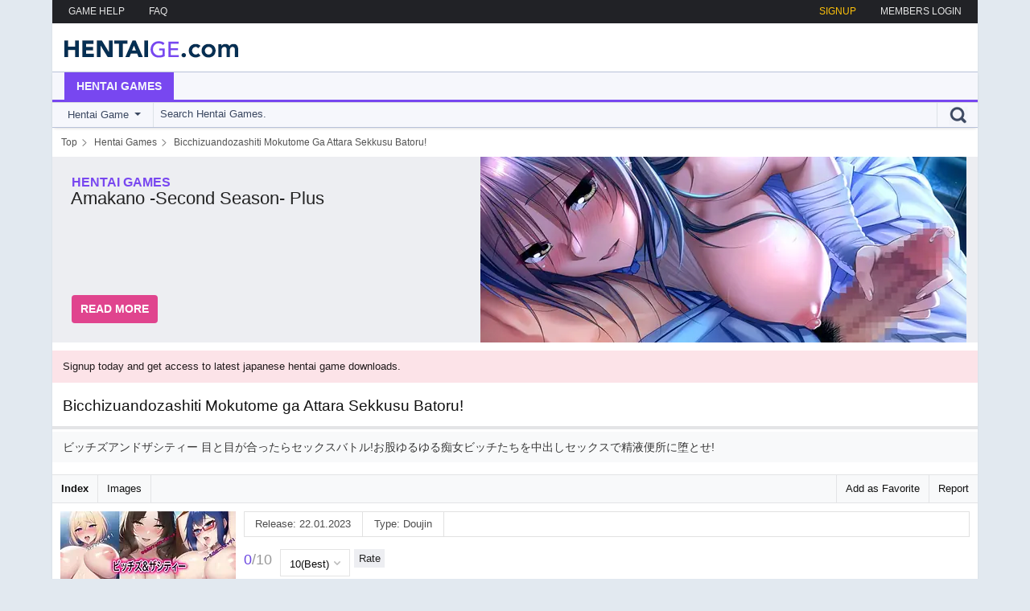

--- FILE ---
content_type: text/html; charset=utf-8
request_url: https://hentaige.com/hentai-games/4317/bicchizuandozashiti-mokutome-ga-attara-sekkusu-batoru!/
body_size: 4190
content:
<!DOCTYPE html>
<html lang="en">
<head>
    <meta charset="utf-8">
    <title>Bicchizuandozashiti Mokutome ga Attara Sekkusu Batoru! | Download on HentaiGe</title>
    <meta name="viewport" content="width=device-width,initial-scale=1,minimum-scale=1">
    <meta http-equiv="X-UA-Compatible" content="IE=edge">
	<meta name="description" content="ビッチズアンドザシティー 目と目が合ったらセックスバトル!お股ゆるゆる痴女ビッチたちを中出しセックスで精液便所に堕とせ! | Bicchizuandozashiti Mokutome ga Attara Sekkusu Batoru! | Hentai games direct download on HentaiGe.">
	<link rel="canonical" href="https://hentaige.com/hentai-games/4317/Bicchizuandozashiti-Mokutome-ga-Attara-Sekkusu-Batoru%21/">
    <link rel="preconnect" href="//www.googletagmanager.com" crossorigin>

    <meta property="og:site_name" content="hentaiGE">
    <meta property="og:title" content="Bicchizuandozashiti Mokutome ga Attara Sekkusu Batoru! | Download on HentaiGe">
    <meta property="og:image" content="https://hentaige.com/images/hentai_games/4317.jpg">
    <meta property="og:description" content="ビッチズアンドザシティー  目と目が合ったらセックスバトル!お股ゆるゆる痴女ビッチたちを中出しセックスで精液便所に堕とせ! | Bicchizuandozashiti Mokutome ga Attara Sekkusu Batoru! | Hentai games direct download on HentaiGe.">

    <link rel="alternate" href="https://hentaige.com/rss/updates/" type="application/rss+xml" title="hentaiGE - Updates">
	<link rel="alternate" href="https://hentaige.com/rss/hentai-games/" type="application/rss+xml" title="hentaiGE - Hentai Games">

    <link rel="stylesheet" href="/images/style/css/style.css?210125">
    <link rel="stylesheet" href="/images/style/css/system-show.css?210125">
	<link rel="stylesheet" href="/images/style/css/spotlight.css?210125">

    <script defer src="/lib/js-hg/plugins/spotlight.min.js?210125" type="b38eb2af9640d5646a2b1c1d-text/javascript"></script>
	<script defer src="/lib/js-hg/main.js?210125" type="b38eb2af9640d5646a2b1c1d-text/javascript"></script>
    <!-- Google tag (hentaige)(gtag.js) -->
    <script async src="https://www.googletagmanager.com/gtag/js?id=G-QL0VDXN7HV" type="b38eb2af9640d5646a2b1c1d-text/javascript"></script>
    <script type="b38eb2af9640d5646a2b1c1d-text/javascript">
      window.dataLayer = window.dataLayer || [];
      function gtag(){dataLayer.push(arguments);}
      gtag('js', new Date());
      gtag('config', 'G-QL0VDXN7HV');
    </script>

    <link rel="shortcut icon" href="/images/icons/favicon.ico">
    <link rel="icon" sizes="32x32" href="/images/icons/favicon-32x32.png">
    <link rel="apple-touch-icon" href="/images/icons/apple-touch-icon.png">
</head>
<body>

<div class="main" id="main">
	<div class="center">
		<div class="top">
			<div class="left">
				<a href="/content/gamehelp/">GAME HELP</a>
				<a href="/content/help/">FAQ</a>
			</div>
			<div class="right">
				<div class="login" id="loginopen">MEMBERS LOGIN</div>
				<a href="/signup/" title="SignUp to hentaige and get access to hentai game downloads and more.">SIGNUP</a>
			</div>
		</div>
		<div class="login_box">
			<div class="login" id="PageLogin">
			    <iframe id='hid-login' allowtransparency="true" background-color="transparent" border="0" marginheight="0" marginwidth="0" scrolling="NO" data-src="https://join.hentaige.com/login.php?site_id=4&time=1769771794" target="_parent" width="100%" height="430" frameborder="0"></iframe>
			</div>
		</div>
		<div class="logo"><a href="/">HentaiGe Latest Hentai Download Updates</a></div>

		<div class="nav">
			<div class="navin">
				<div class="link act game"><a href="/hentai-games/">Hentai Games</a></div>
			</div>
			<div class="line game"></div>
			<div class="search">
				<div id="searchbox" class="in">
					<form accept-charset="utf-8" action="/search/redirect/" method="post" name="search">
						<div class="left">
							<div class="select">
								<div class="in">
									<span id="slabel" class="label">Hentai Game</span>
									<i class="arrow"></i>
								</div>

								<select class="dropdown" id="searchDropdownBox" name="art" tabindex="5" title="Search in">
									<option selected="selected" value="hentai_game">Hentai Game</option>
								</select>
							</div>
						</div>

						<div class="right">
							<div class="submit">
								<input type="submit" class="input" value="Go" tabindex="7">
							</div>
						</div>

						<div class="center">
							<div class="in">
								<input type="text" placeholder="Search Hentai Games." onfocus="if (!window.__cfRLUnblockHandlers) return false; this.placeholder = ''" onblur="if (!window.__cfRLUnblockHandlers) return false; this.placeholder = 'Search Hentai Games.'" value='' name="q" autocomplete="off" autocorrect="off" autocapitalize="off" class="input" tabindex="6" data-cf-modified-b38eb2af9640d5646a2b1c1d-="">
							</div>
						</div>
					</form>
				</div>
			</div>
		</div>

		<script type="application/ld+json">
		{
		    "@context":"https://schema.org",
		    "@type":"BreadcrumbList",
		    "itemListElement":[
				{
					"@type":"ListItem",
					"position":1,
					"name":"Top",
					"item":"https://hentaige.com/"
				},
				{
					"@type":"ListItem",
					"position":2,
					"name":"Hentai Games",
					"item":"https://hentaige.com/hentai-games/"
				},
				{
					"@type":"ListItem",
					"position":3,
					"name":"Bicchizuandozashiti Mokutome Ga Attara Sekkusu Batoru!"
				}
		    ]
		}
		</script>
		<ol class="bc">
			<li><a href="https://hentaige.com/"><span>Top</span></a></li>
			<li><a href="https://hentaige.com/hentai-games/"><span>Hentai Games</span></a></li>
			<li><a href="#"><span>Bicchizuandozashiti Mokutome Ga Attara Sekkusu Batoru!</span></a></li>
		</ol>

		<div class="slide_out">
			<ul class="slideshow_box">
				<li class="in item">
					<a href="/hentai-games/2941/Amakano--Second-Season--Plus/">
					<span class="info">
						<span class="art game">hentai games</span>
						<span class="title">Amakano -Second Season- Plus</span>
						<span class="desc"></span>
						<span class="button">Read More</span>
					</span>
					<span class="img">
						<picture>
							<source media="(max-width: 790px)" sizes="1px" srcset="[data-uri] 1w">
							<source media="(min-width: 791px)" srcset="/images/featured/2941Amakano_Second_Season_Plus.webp 1x, /images/featured/2941Amakano_Second_Season_Plus@2x.webp 2x" type="image/webp">
							<img fetchpriority="high" src="/images/featured/2941Amakano_Second_Season_Plus.jpg" alt="Featured | アマカノ ～Second Season～ ＋">
						</picture>
					</span>
					</a>
				</li>
			</ul>
		</div>

	<div class="info"><a href="/signup/">Signup today and get access to latest japanese hentai game downloads.</a></div>
		<div class="content">
			<div class="content_main">
<script type="application/ld+json">
{
    "@context":"https://schema.org",
    "@graph":[
        {
            "@type":"WebPage",
            "@id":"https://hentaige.com/hentai-games/4317/Bicchizuandozashiti-Mokutome-ga-Attara-Sekkusu-Batoru%21/",
            "url":"https://hentaige.com/hentai-games/4317/Bicchizuandozashiti-Mokutome-ga-Attara-Sekkusu-Batoru%21/",
            "name":"Bicchizuandozashiti Mokutome ga Attara Sekkusu Batoru! | Download on HentaiGe",
            "isPartOf":{
                "@id":"https://hentaige.com/#website"
            },
            "primaryImageOfPage":{
                "@id":"https://hentaige.com/hentai-games/4317/Bicchizuandozashiti-Mokutome-ga-Attara-Sekkusu-Batoru%21/#primaryimage"
            },
            "image":{
                "@id":"https://hentaige.com/hentai-games/4317/Bicchizuandozashiti-Mokutome-ga-Attara-Sekkusu-Batoru%21/#primaryimage"
            },
            "thumbnailUrl":"https://hentaige.com/images/hentai_games/thumb/cover/4317.jpg",
            "inLanguage":"en-US",
            "potentialAction":[
                {
                    "@type":"ReadAction",
                    "target":[
                        "https://hentaige.com/hentai-games/4317/Bicchizuandozashiti-Mokutome-ga-Attara-Sekkusu-Batoru%21/"
                    ]
                }
            ]
        },
        {
            "@type":"ImageObject",
            "inLanguage":"en-US",
            "@id":"https://hentaige.com/hentai-games/4317/Bicchizuandozashiti-Mokutome-ga-Attara-Sekkusu-Batoru%21/#primaryimage",
            "url":"https://hentaige.com/images/hentai_games/thumb/cover/4317.jpg",
            "contentUrl":"https://hentaige.com/images/hentai_games/thumb/cover/4317.jpg"
        },
        {
            "@type":"WebSite",
            "@id":"https://hentaige.com/#website",
            "url":"https://hentaige.com/",
			"name":"hentaiGE :: World biggest hentai game collection!",
	        "description":"Download over 3000 Hentai Games. Latest Hentai Game Downloads from Japan. Biggest Hentai Game Download Archive on the net.",
	        "inLanguage":"en-US"
        }
    ]
}
</script>

<div class="t_heading">
	<h1><span>Bicchizuandozashiti Mokutome ga Attara Sekkusu Batoru!</span></h1>
	<h2 class="lang-ja">ビッチズアンドザシティー  目と目が合ったらセックスバトル!お股ゆるゆる痴女ビッチたちを中出しセックスで精液便所に堕とせ!</h2>
</div>
<div class="t_heading_box">
    <div class="btnl"><a href="#">Report</a></div>
    <div class="btnl"><a href="#" class="link color1">Add as Favorite</a></div>
<div class="btn_current"><a href="/hentai-games/4317/Bicchizuandozashiti-Mokutome-ga-Attara-Sekkusu-Batoru%21/">Index</a></div>
<div class="btnr"><a href="/hentai-games/4317/Bicchizuandozashiti-Mokutome-ga-Attara-Sekkusu-Batoru%21/sample-image">Images</a></div>
</div>

<div class="t_show">
	<div class="cover">
        <a href="/images/hentai_games/4317.jpg" class="spotlight" data-title="false">
            <picture style="padding-bottom: 66.607142%;">
                <source srcset="/images/hentai_games/thumb/cover/4317.webp 1x, /images/hentai_games/thumb/cover/4317@2x.webp 2x" type="image/webp">
                <img fetchpriority="high" src="/images/hentai_games/thumb/cover/4317.jpg" alt="Cover Bicchizuandozashiti Mokutome ga Attara Sekkusu Batoru! | Download now!">
            </picture>
        </a>
	</div>
	<div class="infos">
		<div class="in">
			<div class="infos">
				<div class="in">
					<div class="box">Release: 22.01.2023</div>
                    <div class="box">Type: Doujin</div>

				</div>
			</div>
			<div class="rate">
				<div class="in">
					<span class="rating">
						<span>0</span>
						<span>/10</span>
					</span>
					<div class="vote">
						<form accept-charset="utf-8" action="/hentai-games/4317/Bicchizuandozashiti-Mokutome-ga-Attara-Sekkusu-Batoru%21/vote?rate=send" method="post" name="wertung_">
						<select class="select-control" name="wertung" tabindex="1">
							<option value="10">10(Best)</option>
							<option value="9">9</option>
							<option value="8">8</option>
							<option value="7">7</option>
							<option value="6">6</option>
							<option value="5">5</option>
							<option value="4">4</option>
							<option value="3">3</option>
							<option value="2">2</option>
							<option value="1">1</option>
						</select>
						<input type="hidden" name="id" value="4317">
						<input type="submit" name="submit" value="Rate">
						</form>
					</div>
				</div>
			</div>
			<div class="desc"><span>The main character, Norio, who has only a strong sexual desire, has heard rumors on the internet, has come to a town where there are only huge-breasted bitches who will easily spread their legs.<br><br>In front of Norio, who thought it was just a silly rumor, a really erotic looking woman who bared her cleavage appeared... In a town where there were only bitches, he endured the erotic torture of the women and cummed into her pussy.<br><br>A lewd adventure game that will make you surrender!</span>

			</div>
			<div class="infos2">
				<div class="in">
                <div class="box"><a href="/hentai-games/?tag=Adult_Woman" class="genre-item">Adult Woman</a></div>
                <div class="box"><a href="/hentai-games/?tag=Bakunyuu" class="genre-item">Bakunyuu</a></div>
                <div class="box"><a href="/hentai-games/?tag=Big_Ass" class="genre-item">Big Ass</a></div>
				</div>
			</div>
		</div>
	</div>

	<div class="thumbs">
        <a class="spotlight" data-title="false" href="/images/gallery/hentai_games/Bicchizuandozashiti_Mokutome_ga_Attara_Sekkusu_Batoru!/43176.jpg" title="Bicchizuandozashiti Mokutome ga Attara Sekkusu Batoru! | Thumb 1">
            <picture style="padding-bottom: 66.666666%;">
                <source srcset="/images/gallery/hentai_games/Bicchizuandozashiti_Mokutome_ga_Attara_Sekkusu_Batoru!/thumb/43176.webp 1x, /images/gallery/hentai_games/Bicchizuandozashiti_Mokutome_ga_Attara_Sekkusu_Batoru!/thumb/43176@2x.webp 2x" type="image/webp">
				<img loading="lazy" src="/images/gallery/hentai_games/Bicchizuandozashiti_Mokutome_ga_Attara_Sekkusu_Batoru!/thumb/43176.jpg" alt="Cover Bicchizuandozashiti Mokutome ga Attara Sekkusu Batoru! - thumb 1 | Download now!">
            </picture>
        </a>
        <a class="spotlight" data-title="false" href="/images/gallery/hentai_games/Bicchizuandozashiti_Mokutome_ga_Attara_Sekkusu_Batoru!/43177.jpg" title="Bicchizuandozashiti Mokutome ga Attara Sekkusu Batoru! | Thumb 2">
            <picture style="padding-bottom: 66.666666%;">
                <source srcset="/images/gallery/hentai_games/Bicchizuandozashiti_Mokutome_ga_Attara_Sekkusu_Batoru!/thumb/43177.webp 1x, /images/gallery/hentai_games/Bicchizuandozashiti_Mokutome_ga_Attara_Sekkusu_Batoru!/thumb/43177@2x.webp 2x" type="image/webp">
				<img loading="lazy" src="/images/gallery/hentai_games/Bicchizuandozashiti_Mokutome_ga_Attara_Sekkusu_Batoru!/thumb/43177.jpg" alt="Cover Bicchizuandozashiti Mokutome ga Attara Sekkusu Batoru! - thumb 2 | Download now!">
            </picture>
        </a>
        <a class="spotlight" data-title="false" href="/images/gallery/hentai_games/Bicchizuandozashiti_Mokutome_ga_Attara_Sekkusu_Batoru!/43178.jpg" title="Bicchizuandozashiti Mokutome ga Attara Sekkusu Batoru! | Thumb 3">
            <picture style="padding-bottom: 66.666666%;">
				<source media="(min-width: 1149px)" srcset="/images/gallery/hentai_games/Bicchizuandozashiti_Mokutome_ga_Attara_Sekkusu_Batoru!/thumb/43178.webp 1x, /images/gallery/hentai_games/Bicchizuandozashiti_Mokutome_ga_Attara_Sekkusu_Batoru!/thumb/43178@2x.webp 2x" type="image/webp">
				<source media="(min-width: 568px) and (max-width: 850px)" srcset="/images/gallery/hentai_games/Bicchizuandozashiti_Mokutome_ga_Attara_Sekkusu_Batoru!/thumb/43178.webp 1x, /images/gallery/hentai_games/Bicchizuandozashiti_Mokutome_ga_Attara_Sekkusu_Batoru!/thumb/43178@2x.webp 2x" type="image/webp">
				<source srcset="[data-uri]">
				<img loading="lazy" src="/images/gallery/hentai_games/Bicchizuandozashiti_Mokutome_ga_Attara_Sekkusu_Batoru!/thumb/43178.jpg" alt="Cover Bicchizuandozashiti Mokutome ga Attara Sekkusu Batoru! - thumb 3 | Download now!">
            </picture>
        </a>
        <a class="spotlight" data-title="false" href="/images/gallery/hentai_games/Bicchizuandozashiti_Mokutome_ga_Attara_Sekkusu_Batoru!/43179.jpg" title="Bicchizuandozashiti Mokutome ga Attara Sekkusu Batoru! | Thumb 4">
            <picture style="padding-bottom: 66.666666%;">
                <source srcset="/images/gallery/hentai_games/Bicchizuandozashiti_Mokutome_ga_Attara_Sekkusu_Batoru!/thumb/43179.webp 1x, /images/gallery/hentai_games/Bicchizuandozashiti_Mokutome_ga_Attara_Sekkusu_Batoru!/thumb/43179@2x.webp 2x" type="image/webp">
				<img loading="lazy" src="/images/gallery/hentai_games/Bicchizuandozashiti_Mokutome_ga_Attara_Sekkusu_Batoru!/thumb/43179.jpg" alt="Cover Bicchizuandozashiti Mokutome ga Attara Sekkusu Batoru! - thumb 4 | Download now!">
            </picture>
        </a>
	</div>

	<div class="info">
		<a href="/content/gamehelp/" title="Infos for Hentai Games NoDVD and English Translation.">NoDVD Patch Download - Play Game in English!</a>
	</div>


	<div class="t_info_title t_h2">Hentai Game Downloads</div>
	<div class="download">
		<div class="in">
			<div class="title">Bicchizuandozashiti Mokutome ga Attara Sekkusu Batoru!</div>
			<div class="dl">
			<a href="/signup/">Download</a></div>
			<div class="si">716.74 MB</div>
		</div>
	</div>

</div>
	</div>
		</div>
		<div class="banner">
			<a href="/signup/">
				<span class="t1">Join Now for Unlimited Access!</span>
				<span class="t2">Don’t Wait SignUp and get Full Access to HentaiGe</span>
				<span class="t3">SignUp and get full access to all downloads. Full mobile and tablet support. Latest hentai game updates. Access to all network sites.</span>
				<span class="img"></span>
			</a>
		</div>
		<div class="footer">
			<div class="tlist"><b>Toplist:</b>
			</div>
			<div class="affi"><b>Site Links:</b>
			</div>
			<div class="in">
				<div class="cr">Hentaige.com - All Rights Reserved</div>
				<div class="links"><a href="#">TOP</a> - <a href="mailto:webmaster@hentaige.com">DMCA</a></div>
			</div>
		</div>
	</div>
</div>

<script src="/cdn-cgi/scripts/7d0fa10a/cloudflare-static/rocket-loader.min.js" data-cf-settings="b38eb2af9640d5646a2b1c1d-|49" defer></script><script defer src="https://static.cloudflareinsights.com/beacon.min.js/vcd15cbe7772f49c399c6a5babf22c1241717689176015" integrity="sha512-ZpsOmlRQV6y907TI0dKBHq9Md29nnaEIPlkf84rnaERnq6zvWvPUqr2ft8M1aS28oN72PdrCzSjY4U6VaAw1EQ==" data-cf-beacon='{"version":"2024.11.0","token":"d734ef7d53234a1cb152f2f26a5d76ef","r":1,"server_timing":{"name":{"cfCacheStatus":true,"cfEdge":true,"cfExtPri":true,"cfL4":true,"cfOrigin":true,"cfSpeedBrain":true},"location_startswith":null}}' crossorigin="anonymous"></script>
</body>
</html>


--- FILE ---
content_type: application/javascript
request_url: https://hentaige.com/lib/js-hg/main.js?210125
body_size: 973
content:
var DOMReady=function(e){"interactive"===document.readyState||"complete"===document.readyState?e():document.addEventListener?document.addEventListener("DOMContentLoaded",e()):document.attachEvent&&document.attachEvent("onreadystatechange",(function(){"loading"!=document.readyState&&e()}))};DOMReady((function(){var e={slideUp:function(e,t){return new Promise((function(o,n){e.style.height=e.offsetHeight+"px",e.style.transitionProperty="height, margin, padding",e.style.transitionDuration=t+"ms",e.offsetHeight,e.style.overflow="hidden",e.style.height=0,e.style.paddingTop=0,e.style.paddingBottom=0,e.style.marginTop=0,e.style.marginBottom=0,window.setTimeout((function(){e.style.display="none",e.style.removeProperty("height"),e.style.removeProperty("padding-top"),e.style.removeProperty("padding-bottom"),e.style.removeProperty("margin-top"),e.style.removeProperty("margin-bottom"),e.style.removeProperty("overflow"),e.style.removeProperty("transition-duration"),e.style.removeProperty("transition-property"),o(!1)}),t)}))},slideDown:function(e,t){return new Promise((function(o,n){e.style.removeProperty("display");let r=window.getComputedStyle(e).display;"none"===r&&(r="block"),e.style.display=r;let i=e.offsetHeight;e.style.overflow="hidden",e.style.height=0,e.style.paddingTop=0,e.style.paddingBottom=0,e.style.marginTop=0,e.style.marginBottom=0,e.offsetHeight,e.style.transitionProperty="height, margin, padding",e.style.transitionDuration=t+"ms",e.style.height=i+"px",e.style.removeProperty("padding-top"),e.style.removeProperty("padding-bottom"),e.style.removeProperty("margin-top"),e.style.removeProperty("margin-bottom"),window.setTimeout((function(){e.style.removeProperty("height"),e.style.removeProperty("overflow"),e.style.removeProperty("transition-duration"),e.style.removeProperty("transition-property")}),t)}))},slideToggle:function(e,t){return"none"===window.getComputedStyle(e).display?this.slideDown(e,t):this.slideUp(e,t)}};function t(e,t){for(let o=0;o<e.options.length;o++)if(e.options[o].text===t){e.options[o].setAttribute("selected","selected");break}}if(document.querySelector("#bottomCookie")){"yes"!==function(e){let t={};return document.cookie.split(";").forEach((function(e){let[o,n]=e.split("=");t[o.trim()]=n})),t[e]}("usecookies")&&(document.querySelector("#noteBar").style.display="block",document.querySelector("#bottomCookie").style.display="block");var o=document.querySelector("#cookieClose");function n(e){e.preventDefault(),e.stopPropagation(),document.querySelector("#bottomCookie").style.display="none",function(e,t,o){var n=new Date;n.setTime(n.getTime()+24*o*60*60*1e3);var r="; expires="+n.toGMTString();document.cookie=e+"="+t+r+"; path=/"}("usecookies","yes",365)}o.addEventListener("touchend",n,!1),o.addEventListener("click",n,!1)}function r(t){var o=t.target;if("loginopen"!=o.getAttribute("id")&&!o.closest("#PageLogin")){var n=document.querySelector("#PageLogin");"none"!==window.getComputedStyle(n).display&&(t.preventDefault(),e.slideToggle(n,500))}}window.addEventListener("touchend",r,!1),window.addEventListener("click",r,!1);var i=document.querySelector("#loginopen");if(i){function d(t){t.preventDefault(),t.stopPropagation();var o=document.querySelector("#PageLogin"),n=document.querySelector("#hid-login");if(!n.getAttribute("src")){var r=n.getAttribute("data-src");n.setAttribute("src",r),n.removeAttribute("data-src")}if(!document.getElementById("hkloading")){var i=document.createElement("div");i.setAttribute("id","hkloading"),i.setAttribute("class","loading-wrap2"),i.innerHTML='<div class="loading"></div>',o.insertBefore(i,o.firstChild)}e.slideToggle(o,500),n.addEventListener("load",(function(e){var t=document.getElementById("hkloading");t&&(t.style.display="none");n.style.display="block"}),!1)}i.addEventListener("touchend",d,!1),i.addEventListener("click",d,!1)}var a=document.querySelector("#PageTranslated"),s=document.querySelector("#PageType"),l=document.querySelector("#PageSort");a&&(t(a,translated_var),"undefined"!=typeof translated_var&&"All"!=translated_var&&a.setAttribute("placeholder",translated_var),a.addEventListener("change",(function(){window.location=this.value}))),s&&(t(s,show_var),"undefined"!=typeof show_var&&"All"!=show_var&&s.setAttribute("placeholder",show_var),s.addEventListener("change",(function(){window.location=this.value}))),l&&(t(l,order_var),"undefined"!=typeof order_var&&"Newest"!=order_var&&l.setAttribute("placeholder",order_var),l.addEventListener("change",(function(){window.location=this.value})))}));